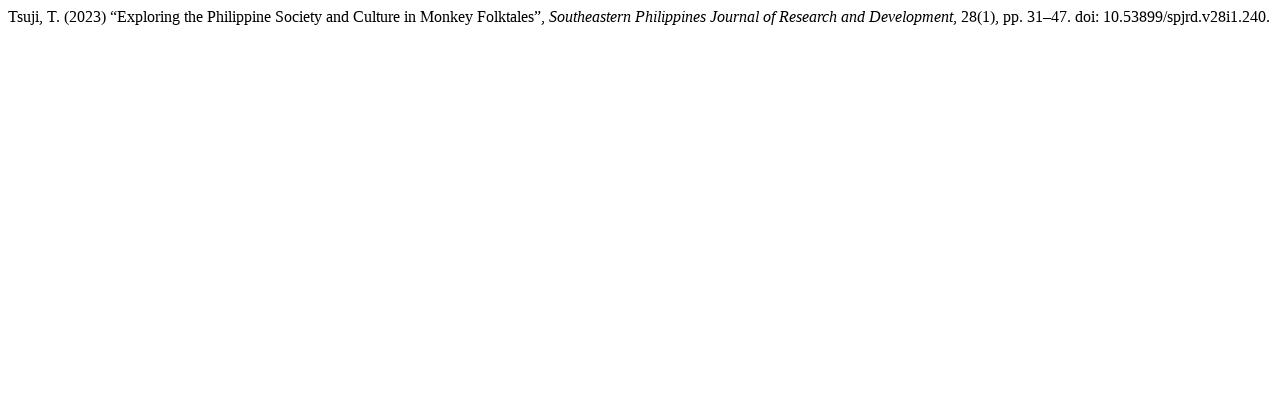

--- FILE ---
content_type: text/html; charset=UTF-8
request_url: https://journal.usep.edu.ph/index.php/Southeastern_Philippines_Journal/citationstylelanguage/get/harvard-cite-them-right?submissionId=240
body_size: 2
content:
<div class="csl-bib-body">
  <div class="csl-entry">Tsuji, T. (2023) “Exploring the Philippine Society and Culture in Monkey Folktales”, <i>Southeastern Philippines Journal of Research and Development</i>, 28(1), pp. 31–47. doi: 10.53899/spjrd.v28i1.240.</div>
</div>